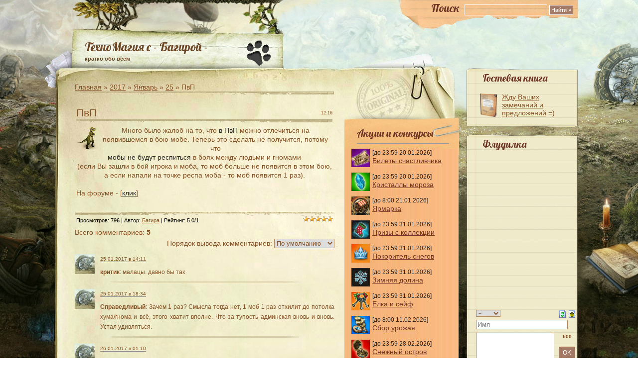

--- FILE ---
content_type: text/html; charset=UTF-8
request_url: https://tmbagira.ucoz.ru/news/2017-01-25-7121
body_size: 17332
content:
<!DOCTYPE html PUBLIC "-//W3C//DTD XHTML 1.0 Transitional//EN" "http://www.w3.org/TR/xhtml1/DTD/xhtml1-transitional.dtd">
<html xmlns="http://www.w3.org/1999/xhtml" lang="en-US">
<head profile="http://gmpg.org/xfn/11">
<meta http-equiv="Content-Type" content="text/html; charset=UTF-8" />
<title>ПвП - 25 Января 2017 - ТМ с - Багирой -</title>
<link rel="stylesheet" href="/_st/my.css?v=20260119_195445" />
<link href='https://fonts.googleapis.com/css?family=Lobster&subset=latin,cyrillic-ext' rel='stylesheet' type='text/css'>

	<link rel="stylesheet" href="/.s/src/base.min.css?v=221108" />
	<link rel="stylesheet" href="/.s/src/layer1.min.css?v=221108" />

	<script src="/.s/src/jquery-1.12.4.min.js"></script>
	
	<script src="/.s/src/uwnd.min.js?v=221108"></script>
	<link rel="stylesheet" href="/.s/src/ulightbox/ulightbox.min.css" />
	<link rel="stylesheet" href="/.s/src/social.css" />
	<script src="/.s/src/ulightbox/ulightbox.min.js"></script>
	<script>
/* --- UCOZ-JS-DATA --- */
window.uCoz = {"site":{"domain":null,"id":"0tmbagira","host":"tmbagira.ucoz.ru"},"language":"ru","module":"news","uLightboxType":1,"country":"US","layerType":1,"sign":{"7254":"Изменить размер","7252":"Предыдущий","7253":"Начать слайд-шоу","5255":"Помощник","3125":"Закрыть","7287":"Перейти на страницу с фотографией.","5458":"Следующий","7251":"Запрошенный контент не может быть загружен. Пожалуйста, попробуйте позже."},"ssid":"464671354453561333441"};
/* --- UCOZ-JS-CODE --- */

		function eRateEntry(select, id, a = 65, mod = 'news', mark = +select.value, path = '', ajax, soc) {
			if (mod == 'shop') { path = `/${ id }/edit`; ajax = 2; }
			( !!select ? confirm(select.selectedOptions[0].textContent.trim() + '?') : true )
			&& _uPostForm('', { type:'POST', url:'/' + mod + path, data:{ a, id, mark, mod, ajax, ...soc } });
		}

		function updateRateControls(id, newRate) {
			let entryItem = self['entryID' + id] || self['comEnt' + id];
			let rateWrapper = entryItem.querySelector('.u-rate-wrapper');
			if (rateWrapper && newRate) rateWrapper.innerHTML = newRate;
			if (entryItem) entryItem.querySelectorAll('.u-rate-btn').forEach(btn => btn.remove())
		}
$(function() {
		$('#fCode').on('keyup', function(event) {
			try {checkSecure(); } catch(e) {}
		});
	});
	
function loginPopupForm(params = {}) { new _uWnd('LF', ' ', -250, -100, { closeonesc:1, resize:1 }, { url:'/index/40' + (params.urlParams ? '?'+params.urlParams : '') }) }
/* --- UCOZ-JS-END --- */
</script>

	<style>.UhideBlock{display:none; }</style>
	<script type="text/javascript">new Image().src = "//counter.yadro.ru/hit;noadsru?r"+escape(document.referrer)+(screen&&";s"+screen.width+"*"+screen.height+"*"+(screen.colorDepth||screen.pixelDepth))+";u"+escape(document.URL)+";"+Date.now();</script>
</head>
<body class="body_bg">
<!--U1AHEADER1Z--><div id="outer">
<div id="inner">
<div id="container">
<div class="search">
<form method="get" action="/search/" id="searchform">
<span class="tit">Поиск</span><input type="text" value="" name="q" class="txtField" />
<input type="submit" id="searchsubmit" class="btnSearch" value="Найти &raquo;" />
</form>
</div>
<div id="blog-title">
<span class="title" style="margin-bottom: 3px;"><a href="https://tmbagira.ucoz.ru/">ТехноМагия с - Багирой -</a></span>
 <span class="description">кратко обо всём</span>
</div><!--/U1AHEADER1Z-->
<!-- <middle> -->
<div class="col01">
<!-- <body> -->
<a href="https://tmbagira.ucoz.ru/"><!--<s5176>-->Главная<!--</s>--></a> &raquo; <a class="dateBar breadcrumb-item" href="/news/2017-00">2017</a> <span class="breadcrumb-sep">&raquo;</span> <a class="dateBar breadcrumb-item" href="/news/2017-01">Январь</a> <span class="breadcrumb-sep">&raquo;</span> <a class="dateBar breadcrumb-item" href="/news/2017-01-25">25</a> &raquo; ПвП<br>
<img src="//tmbagira.ucoz.ru/images/line.gif" border="0" alt="" /><br><br>

<table border="0" width="100%" cellspacing="1" cellpadding="2" class="eBlock">
<tr><td width="90%"><div class="eTitle"><div style="float:right;font-size:9px;">12:16 </div>ПвП</div></td></tr>
<tr><td class="eMessage">
<div align="center"><a href="http://tmgame.ru/info/botinfo.php?id=12" target="_blank"><img alt="" src="http://tmgame.ru/files/worldmap/images/lizzard.png" align="left"></a>Много было жалоб на то, что <font color="272727">в ПвП</font> можно отлечиться на появившемся в бою мобе. Теперь это сделать не получится, потому что <br><font color="272727">мобы не будут респиться</font> в боях между людьми и гномами<br>(если Вы зашли в бой игрока и моба, то моб больше не появится в этом бою, а если напали на точке респа моба - то моб появится 1 раз).<br></div><br>На форуме - [<a target="_blank" href="http://forum.tmgame.ru/index.php?showtopic=85895"><font color="272727">клик</font></a>]<br><br>
 </td></tr>
<tr><td colspan="2" class="eDetails">
<div style="float:right">
		<style type="text/css">
			.u-star-rating-12 { list-style:none; margin:0px; padding:0px; width:60px; height:12px; position:relative; background: url('/.s/img/stars/3/12.png') top left repeat-x }
			.u-star-rating-12 li{ padding:0px; margin:0px; float:left }
			.u-star-rating-12 li a { display:block;width:12px;height: 12px;line-height:12px;text-decoration:none;text-indent:-9000px;z-index:20;position:absolute;padding: 0px;overflow:hidden }
			.u-star-rating-12 li a:hover { background: url('/.s/img/stars/3/12.png') left center;z-index:2;left:0px;border:none }
			.u-star-rating-12 a.u-one-star { left:0px }
			.u-star-rating-12 a.u-one-star:hover { width:12px }
			.u-star-rating-12 a.u-two-stars { left:12px }
			.u-star-rating-12 a.u-two-stars:hover { width:24px }
			.u-star-rating-12 a.u-three-stars { left:24px }
			.u-star-rating-12 a.u-three-stars:hover { width:36px }
			.u-star-rating-12 a.u-four-stars { left:36px }
			.u-star-rating-12 a.u-four-stars:hover { width:48px }
			.u-star-rating-12 a.u-five-stars { left:48px }
			.u-star-rating-12 a.u-five-stars:hover { width:60px }
			.u-star-rating-12 li.u-current-rating { top:0 !important; left:0 !important;margin:0 !important;padding:0 !important;outline:none;background: url('/.s/img/stars/3/12.png') left bottom;position: absolute;height:12px !important;line-height:12px !important;display:block;text-indent:-9000px;z-index:1 }
		</style><script>
			var usrarids = {};
			function ustarrating(id, mark) {
				if (!usrarids[id]) {
					usrarids[id] = 1;
					$(".u-star-li-"+id).hide();
					_uPostForm('', { type:'POST', url:`/news`, data:{ a:65, id, mark, mod:'news', ajax:'2' } })
				}
			}
		</script><ul id="uStarRating7121" class="uStarRating7121 u-star-rating-12" title="Рейтинг: 5.0/1">
			<li id="uCurStarRating7121" class="u-current-rating uCurStarRating7121" style="width:100%;"></li><li class="u-star-li-7121"><a href="javascript:;" onclick="ustarrating('7121', 1)" class="u-one-star">1</a></li>
				<li class="u-star-li-7121"><a href="javascript:;" onclick="ustarrating('7121', 2)" class="u-two-stars">2</a></li>
				<li class="u-star-li-7121"><a href="javascript:;" onclick="ustarrating('7121', 3)" class="u-three-stars">3</a></li>
				<li class="u-star-li-7121"><a href="javascript:;" onclick="ustarrating('7121', 4)" class="u-four-stars">4</a></li>
				<li class="u-star-li-7121"><a href="javascript:;" onclick="ustarrating('7121', 5)" class="u-five-stars">5</a></li></ul></div>

<!--<s3177>-->Просмотров<!--</s>-->: 796 |
<!--<s3178>-->Автор<!--</s>-->: <a href="javascript:;" rel="nofollow" onclick="window.open('/index/8-1', 'up1', 'scrollbars=1,top=0,left=0,resizable=1,width=700,height=375'); return false;">Багира</a>

| <!--<s3119>-->Рейтинг<!--</s>-->: <span id="entRating7121">5.0</span>/<span id="entRated7121">1</span></td></tr>
</table>



<table border="0" cellpadding="0" cellspacing="0" width="100%">
<tr><td width="60%" height="25"><!--<s5183>-->Всего комментариев<!--</s>-->: <b>5</b></td><td align="right" height="25"></td></tr>
<tr><td colspan="2">
			<div class="com-order-block">
				<label class="com-order-wrap">
					<span class="com-order-title">Порядок вывода комментариев:</span>
					<select class="com-order-select">
						<option value="" selected="selected">По умолчанию</option>
						<option value="desc" >Сначала новые</option>
						<option value="asc" >Сначала старые</option>
					</select>
				</label>
			</div>

			<script>
				setTimeout(function() {
					$('.com-order-select').change(function() {
						var elem = $(this);
						var oldValue = ( /0tmbagiracomOrder=(asc|desc)/.exec(document.cookie) || {} )[1] || '';
						var newValue = elem.val();
						console.log(oldValue, newValue);

						if (newValue == oldValue) return;

						document.cookie = '0tmbagiracomOrder=' + encodeURIComponent(newValue) + '; path=/; expires=' + (new Date((new Date).getTime() + 1000*60*60*24*365)).toGMTString();
						window.console && console.info && console.info('comment order changed: "' + oldValue + '" >> "' + newValue + '"');
						// elem.parents('.com-order-wrap').eq(0).find('.com-order-apply').fadeIn().removeClass('com-order-apply-hidden').addClass('com-order-apply-visible');
						newValue = newValue || 'default';

						location.search = location.search
							? /[?&]comments_order=([^&]*)/.test(location.search)
								? location.search.replace(/comments_order=([^&]*)/, 'comments_order=' + newValue)
								: location.search + '&comments_order=' + newValue
							: '?comments_order=' + newValue;
					});
				}, 100);
			</script>
		<script>
				function spages(p, link) {
					!!link && location.assign(atob(link));
				}
			</script>
			<div id="comments"></div>
			<div id="newEntryT"></div>
			<div id="allEntries"><div class="comEnt report-spam-target " id="comEnt23335" style=" "><div class="alt">
 <img src="/images/no-avatar.jpg" alt="аватар" class="avatar" width="40">
 <span class="comment-txt">
 <span class="commentdate"><a title="">25.01.2017 в 14:11</a> </span>
 <cite>критик</cite>: 
 малацы. давно бы так
 </span>
 <br clear="all">
 <div></div>
</div></div><div style="width:auto;*width:100%;margin-left:20px;" id="appEntry23335"><b></b></div><div class="comEnt report-spam-target " id="comEnt23342" style=" "><div class="alt">
 <img src="/images/no-avatar.jpg" alt="аватар" class="avatar" width="40">
 <span class="comment-txt">
 <span class="commentdate"><a title="">25.01.2017 в 18:34</a> </span>
 <cite>Справедливый</cite>: 
 Зачем 1 раз? Смысла тогда нет, 1 моб 1 раз отхилит до потолка хума/гнома и всё, этого хватит вполне. Что за тупость админская вновь и вновь. Устал удивляться.
 </span>
 <br clear="all">
 <div></div>
</div></div><div style="width:auto;*width:100%;margin-left:20px;" id="appEntry23342"><b></b></div><div class="comEnt report-spam-target " id="comEnt23346" style=" "><div class="alt">
 <img src="/images/no-avatar.jpg" alt="аватар" class="avatar" width="40">
 <span class="comment-txt">
 <span class="commentdate"><a title="">26.01.2017 в 01:10</a> </span>
 <cite>игрок ТМ</cite>: 
 Справедливый верно заметил. <br /> переделывайте.
 </span>
 <br clear="all">
 <div></div>
</div></div><div style="width:auto;*width:100%;margin-left:20px;" id="appEntry23346"><b></b></div><div class="comEnt report-spam-target " id="comEnt23347" style=" "><div class="alt">
 <img src="/images/no-avatar.jpg" alt="аватар" class="avatar" width="40">
 <span class="comment-txt">
 <span class="commentdate"><a title="">26.01.2017 в 09:21</a> </span>
 <cite>.</cite>: 
 наконец-то... Еще сделали-б так чтоб мобы не респились на точке где стоит перс и было-б вообще замечательно
 </span>
 <br clear="all">
 <div></div>
</div></div><div style="width:auto;*width:100%;margin-left:20px;" id="appEntry23347"><b></b></div><div class="comEnt report-spam-target " id="comEnt23348" style=" "><div class="alt">
 <img src="/images/no-avatar.jpg" alt="аватар" class="avatar" width="40">
 <span class="comment-txt">
 <span class="commentdate"><a title="">26.01.2017 в 11:31</a> </span>
 <cite>игрок</cite>: 
 а по-моему, зря сделали - скучнее будет. была игровая возможность и нету.
 </span>
 <br clear="all">
 <div></div>
</div></div><div style="width:auto;*width:100%;margin-left:20px;" id="appEntry23348"><b></b></div></div>
			<div id="newEntryB"></div></td></tr>
<tr><td colspan="2">&nbsp;</td></tr>
<tr><td colspan="2" align="center"></td></tr>
<tr><td colspan="2" height="10"></td></tr>
</table>



<div id="postFormContent" class="">
		<form method="post" name="addform" id="acform" action="/index/" onsubmit="return addcom(this)" class="news-com-add" data-submitter="addcom"><script>
		function _dS(a){var b=a.split(''),c=b.pop();return b.map(function(d){var e=d.charCodeAt(0)-c;return String.fromCharCode(32>e?127-(32-e):e)}).join('')}
		var _y8M = _dS('Erwy~})}#ynF+qrmmnw+)wjvnF+|x|+) ju~nF+@B>9?=<BB+)8G9');
		function addcom( form, data = {} ) {
			if (document.getElementById('addcBut')) {
				document.getElementById('addcBut').disabled = true;
			} else {
				try { document.addform.submit.disabled = true; } catch(e) {}
			}

			if (document.getElementById('eMessage')) {
				document.getElementById('eMessage').innerHTML = '<span style="color:#999"><img src="/.s/img/ma/m/i2.gif" border="0" align="absmiddle" width="13" height="13"> Идёт передача данных...</span>';
			}

			_uPostForm(form, { type:'POST', url:'/index/', data })
			return false
		}
document.write(_y8M);</script><table border="0" width="70%" cellspacing="1" cellpadding="2" class="commTable">
<tr><td class="commTd2" colspan="2"><div class="commError" id="eMessage" ></div></td></tr>

<tr><td width="25%" class="commTd1" nowrap>Имя *:</td><td class="commTd2"><input class="commFl" type="text" name="name" value="" size="30" maxlength="60"></td></tr>
<tr><td class="commTd1">Email (можно<br>писать любую<br>фигню, например,<br>sa@ad.ru) *:</td><td class="commTd2"><input class="commFl" type="text" name="email" value="" size="30" maxlength="60"></td></tr>

<tr><td class="commTd2" colspan="2"><div style="padding-bottom:2px"></div><table border="0" cellpadding="0" cellspacing="0" width="100%"><tr><td valign="top"><textarea class="commFl" style="height:135px;" rows="8" name="message" id="message" cols="50"></textarea></td></tr></table></td></tr>


<tr><td class="commTd1" nowrap>Код *:</td><td class="commTd2"><!-- <old_captcha_block_html> -->
		<label class="captcha-block" for="fCode">
			<input id="fCode" class="captcha-answer uf-text uf-captcha" name="code" type="text" placeholder="Ответ" maxlength="6" >
			<!-- <captcha_renew_html> -->
			<img class="captcha-renew news-com-add" src="/.s/img/ma/refresh.gif" title="Обновить код безопасности">
			<!-- </captcha_renew_html> -->
			<input type="hidden" name="seckey" value="7053838083015915802" >
			<img class="captcha-question news-com-add" src="/secure/?k=7053838083015915802&m=addcom83363795&tm=1769112830" title="Обновить код безопасности" >
			<!-- <captcha_script_html> -->
			<script type="text/javascript">
				function initClick() {
					$(' .captcha-question.news-com-add,  .captcha-renew.news-com-add').on('click', function(event) {
						var PARENT = $(this).parent().parent();
						$('img[src^="/secure/"]', PARENT).prop('src', '/secure/?k=7053838083015915802&m=addcom83363795&tm=' + Date.now());
						$('input[name=code]', PARENT).val('').focus();
					});
				}

				if (window.jQuery) {
					$(initClick);
				} else {
					// В новой ПУ jQuery находится в бандле, который подгружается в конце body
					// и недоступен в данный момент
					document.addEventListener('DOMContentLoaded', initClick);
				}
			</script>
			<!-- </captcha_script_html> -->
		</label>
		<!-- </old_captcha_block_html> -->
	</td></tr>
<tr><td class="commTd2" colspan="2" align="center"><input type="submit" class="commSbmFl" id="addcBut" name="submit" value="- Добавить комментарий -"></td></tr></table><input type="hidden" name="ssid" value="464671354453561333441" />
				<input type="hidden" name="a"  value="36" />
				<input type="hidden" name="m"  value="2" />
				<input type="hidden" name="id" value="7121" />
				
				<input type="hidden" name="soc_type" id="csoc_type" />
				<input type="hidden" name="data" id="cdata" />
			</form>
		</div>


 
 <!-- </body> -->
</div>
<div id="columns">
<div class="col02">
<!-- <sblock_menu> -->



<!-- </sblock_menu> -->
<!--U1CLEFTER1Z-->

<!-- <block4553> -->
<div class="block">
<div class="konk">
<h4><!-- <bt> -->Акции и конкурсы<!-- </bt> --></h4></div>
<div class="block_con"><!-- <bc> --><div class="konk-fon">
<div class="konk">


<img id="f6" src="http://tmgame.ru/files/art/17876.png">
[до 23:59 20.01.2026]<br>
<a href="https://tmbagira.ucoz.ru/news/2026-01-14-14422" target="_blank">
Билеты счастливчика</a><br>
<br>
 
<img src="http://tmgame.ru/files/art/23407.png">
[до 23:59 20.01.2026]<br>
<a href="https://tmbagira.ucoz.ru/news/2025-12-01-14351" target="_blank">
Кристаллы мороза</a><br>
<br>
 
<img src="/_nw/40/55794073.png">
[до 8:00 21.01.2026]<br>
<a href="https://tmbagira.ucoz.ru/news/2026-01-14-14420" target="_blank">
Ярмарка</a><br>
<br>

 
<img src="http://tmgame.ru/files/art/16643.gif">
[до 23:59 31.01.2026]<br>
<a href="https://tmbagira.ucoz.ru/news/2025-12-29-14395" target="_blank">
Призы с коллекции</a><br>
<br>
 
<img id="f4" src="http://tmgame.ru/files/art/21922.png">
[до 23:59 31.01.2026]<br>
<a href="https://tmbagira.ucoz.ru/news/2025-12-24-14388" target="_blank">
Покоритель снегов</a><br>
<br>
 
<img src="http://tmgame.ru/files/art/21814.gif">
[до 23:59 31.01.2026]<br>
<a href="https://tmbagira.ucoz.ru/news/2025-12-24-14387" target="_blank">
Зимняя долина</a><br>
<br>
 
<img id="f4" src="http://tmgame.ru/files/art/16623.png">
[до 23:59 31.01.2026]<br>
<a href="https://tmbagira.ucoz.ru/news/2025-12-22-14384" target="_blank">
Елка и сейф</a><br>
<br>
 
<img src="https://tmgame.ru/files/art/10505.gif">
[до 8:00 11.02.2026]<br>
<a href="https://tmbagira.ucoz.ru/index/0-75" target="_blank">
Сбор урожая</a><br>
<br>

<img src="http://tmgame.ru/files/art/13908.gif">
[до 23:59 28.02.2026]<br>
<a href="https://tmbagira.ucoz.ru/news/2025-12-01-14350" target="_blank">
Снежный остров</a><br>
<br>
 
<img src="http://tmgame.ru/files/art/29482.png">
[до 23:59 31.05.2026]<br>
<a href="https://tmbagira.ucoz.ru/news/2025-10-27-14313" target="_blank">
Браслеты</a><br>
<br>
 
<img src="/konk2/video.png">
<a href="https://forum.tmgame.ru/index.php?showtopic=96098" target="_blank">
Кристаллы за<br>видеоролики</a><br>
<br>

<img src="/konk/plat.png">
[ежемесячно с 1-го числа]<br>
<a href="https://tmbagira.ucoz.ru/index/0-104" target="_blank">
Бонусы за платежи</a>

</div>
</div>
<div class="konk-bottom"></div><!-- </bc> --></div>
</div>
<!-- </block4553> -->




<!-- <block4374> -->

<!-- </block4374> -->

<!-- <block4374> -->

<!-- </block4374> -->





<div class="block"> <div class="konk">
<h4><!-- <bt> -->Карты<!-- </bt> --></h4></div>
<div class="block_con"><!-- <bc> --><div id="uMenuDiv9" class="uMenuV" style="position:relative;"><ul class="uMenuRoot">
<li><div class="umn-tl"><div class="umn-tr"><div class="umn-tc"></div></div></div><div class="umn-ml"><div class="umn-mr"><div class="umn-mc"><div class="uMenuItem"><a href="/index/0-48"><span>Башня</span></a></div></div></div></div><div class="umn-bl"><div class="umn-br"><div class="umn-bc"><div class="umn-footer"></div></div></div></div></li>
<li><div class="umn-tl"><div class="umn-tr"><div class="umn-tc"></div></div></div><div class="umn-ml"><div class="umn-mr"><div class="umn-mc"><div class="uMenuItem"><a href="/index/0-139"><span>Крепость</span></a></div></div></div></div><div class="umn-bl"><div class="umn-br"><div class="umn-bc"><div class="umn-footer"></div></div></div></div></li>
<li><div class="umn-tl"><div class="umn-tr"><div class="umn-tc"></div></div></div><div class="umn-ml"><div class="umn-mr"><div class="umn-mc"><div class="uMenuItem"><a href="/index/0-49"><span>Боссы</span></a></div></div></div></div><div class="umn-bl"><div class="umn-br"><div class="umn-bc"><div class="umn-footer"></div></div></div></div></li>
<li><div class="umn-tl"><div class="umn-tr"><div class="umn-tc"></div></div></div><div class="umn-ml"><div class="umn-mr"><div class="umn-mc"><div class="uMenuItem"><a href="/index/0-50"><span>Квесты</span></a></div></div></div></div><div class="umn-bl"><div class="umn-br"><div class="umn-bc"><div class="umn-footer"></div></div></div></div></li>
<li><div class="umn-tl"><div class="umn-tr"><div class="umn-tc"></div></div></div><div class="umn-ml"><div class="umn-mr"><div class="umn-mc"><div class="uMenuItem"><a href="/index/0-118"><span>Лонгхольм</span></a></div></div></div></div><div class="umn-bl"><div class="umn-br"><div class="umn-bc"><div class="umn-footer"></div></div></div></div></li>
<li><div class="umn-tl"><div class="umn-tr"><div class="umn-tc"></div></div></div><div class="umn-ml"><div class="umn-mr"><div class="umn-mc"><div class="uMenuItem"><a href="/index/0-123"><span>Кхатог</span></a></div></div></div></div><div class="umn-bl"><div class="umn-br"><div class="umn-bc"><div class="umn-footer"></div></div></div></div></li></ul></div><script>$(function(){_uBuildMenu('#uMenuDiv9',0,document.location.href+'/','uMenuItemA','uMenuArrow',2500);})</script><!-- </bc> --></div>
 </div>



<div class="block"> <div class="konk">
<h4><!-- <bt> -->Библиотека<!-- </bt> --></h4></div>
<div class="block_con"><!-- <bc> -->

<img style="margin-right: 2px; margin-left: 15px;" alt="" src="http://tmgame.ru/files/art/14167.png" align="absMiddle" height="25">
<a href="/index/0-92">
Аккаунты</a><br>
<img style="margin-right: 2px; margin-left: 15px;" alt="" src="/menu/bars.png" align="absMiddle" height="25">
<a href="/news/2020-11-23-10993">
Барсы</a><br>
<img style="margin-right: 2px; margin-left: 15px;" alt="" src="/menu/svech.png" align="absMiddle" height="25">
<a href="/index/0-43">
Божественная помощь</a><br>
<img style="margin-right: 5px; margin-left: 18px;" alt="" src="http://tmgame.ru/img/info/images/png_diamond.png" align="absMiddle" height="19">
<a href="/index/0-104">
Бонусы за платежи</a><br>
<img style="margin-right: 2px; margin-left: 15px;" alt="" src="/menu/brassvet.png" align="absMiddle" height="25">
<a href="/index/0-171">
Браслет Света</a><br> 
<img style="margin-right: 2px; margin-left: 15px;" alt="" src="/menu/grim.png" align="absMiddle" height="25">
<a href="/news/2022-02-04-12027">
Гримуар</a><br>
<img style="margin-right: 2px; margin-left: 15px;" alt="" src="/menu/dender.png" align="absMiddle" height="25">
<a href="/index/0-75">
Денежные деревья</a><br>
<img style="margin-right: 2px; margin-left: 15px;" alt="" src="/menu/desant.png" align="absMiddle" height="25">
<a href="/index/0-34">
Десант</a><br>
<img style="margin-right: 2px; margin-left: 15px;" alt="" src="/menu/dik.png" align="absMiddle" height="25">
<a href="/index/0-72">
Дикие острова</a><br>
<img style="margin-right: 2px; margin-left: 15px;" alt="" src="/menu/zakaz.png" align="absMiddle" height="25">
<a href="/index/0-97">
Заказные вещи</a><br>
<img style="margin-right: 2px; margin-left: 15px;" alt="" src="/menu/znaki.png" align="absMiddle" height="25">
<a href="/index/0-32">
Знаки мастерства</a><br>
<img style="margin-right: 2px; margin-left: 15px;" alt="" src="/menu/zns.png" align="absMiddle" height="25">
<a href="/index/0-101">
Знаки судьбы</a><br>
<img style="margin-right: 5px; margin-left: 15px;" alt="" src="/menu/smert.png" align="absMiddle" height="25">
<a href="/index/0-111">
Игра со смертью</a><br>
<img style="margin-right: 2px; margin-left: 15px;" alt="" src="/new/immon.png" align="absMiddle" height="25">
<a href="/index/0-68">
Именные монеты</a><br>
<img style="margin-right: 2px; margin-left: 15px;" alt="" src="/menu/kart.png" align="absMiddle" height="25">
<a href="/news/2022-11-10-12555">
Карты боссов</a><br>
<img style="margin-right: 2px; margin-left: 15px;" alt="" src="/menu/29927.png" align="absMiddle" height="25">
<a href="/index/0-175">
Карты изменчивости</a><br>
<img style="margin-right: 2px; margin-left: 15px;" alt="" src="/menu/28959.png" align="absMiddle" height="25">
<a href="/news/2023-12-26-13240">
Карты Нового Года</a><br>
<img style="margin-right: 2px; margin-left: 15px;" alt="" src="/_nw/135/61609480.png" align="absMiddle" height="25">
<a href="/index/0-173">
Карты ПвП</a><br>
<img style="margin-right: 2px; margin-left: 15px;" alt="" src="/menu/kator.png" align="absMiddle" height="25">
<a href="/index/0-120">
Каторга</a><br>
<img style="margin-right: 3px; margin-left: 16px;" alt="" src="/menu/klost.png" align="absMiddle" height="23">
<a href="/index/0-144">
Клановый остров</a><br>
<img style="margin-right: 2px; margin-left: 15px;" alt="" src="/menu/kllav.png" align="absMiddle" height="25">
<a href="/index/0-150">
Клановые здания</a><br>
<img style="margin-right: 2px; margin-left: 15px;" alt="" src="/menu/klrejt.png" align="absMiddle" height="25">
<a href="/news/2022-11-14-12562">
Клановый рейтинг</a><br>
<img style="margin-right: 2px; margin-left: 15px;" alt="" src="/menu/kljuchnik.png" align="absMiddle" height="25">
<a href="/index/0-164">
Ключник</a><br>
<img style="margin-right: 2px; margin-left: 15px;" alt="" src="/menu/koliz.png" align="absMiddle" height="25">
<a href="/index/0-84">
Колизей</a><br>
<img style="margin-right: 2px; margin-left: 15px;" alt="" src="/menu/dukhi.png" align="absMiddle" height="25">
<a href="/index/0-85">
Колизей. Духи</a><br>
<img style="margin-right: 2px; margin-left: 15px;" alt="" src="/menu/ts.png" align="absMiddle" height="25">
<a href="/index/0-37">
Колизей и ТС. Дроп</a><br>
<img style="margin-right: 2px; margin-left: 15px;" alt="" src="/menu/krasota.png" align="absMiddle" height="25">
<a href="/index/0-30">
Красота</a><br>
<img style="margin-right: 2px; margin-left: 15px;" alt="" src="/menu/kub.png" align="absMiddle" height="25">
<a href="/index/0-168">
Кубы сомнений</a><br>
<img style="margin-right: 2px; margin-left: 15px;" alt="" src="/menu/larcy.png" align="absMiddle" height="25">
<a href="/index/0-110">
Ларцы</a><br>
<img style="margin-right: 2px; margin-left: 15px;" alt="" src="/menu/monety.png" align="absMiddle" height="25">
<a href="/index/0-156">
Монеты охотника</a><br>
<img style="margin-right: 2px; margin-left: 15px;" alt="" src="/menu/29431.png" align="absMiddle" height="25">
<a href="/index/0-172">
Мрачнолесье</a><br>
<img style="margin-right: 2px; margin-left: 15px;" alt="" src="/menu/obraz.png" align="absMiddle" height="25">
<a href="/news/2016-12-09-6932">
Образы</a><br>
<img style="margin-right: 2px; margin-left: 15px;" alt="" src="http://tmgame.ru/files/art/16369.png" align="absMiddle" height="25">
<a href="/index/0-167">
Образы. Усиление</a><br>
<img style="margin-right: 2px; margin-left: 15px;" alt="" src="/menu/obrazy.png" align="absMiddle" height="25">
<a href="/index/0-166">
Образы. Прочие</a><br>
<img style="margin-right: 4px; margin-left: 17px;" alt="" src="/menu/svad.png" align="absMiddle" height="21">
<a href="/index/0-94">
Остров Свадеб</a><br>
<img style="margin-right: 2px; margin-left: 15px;" alt="" src="/menu/boss.png" align="absMiddle" height="25">
<a href="/news/2019-07-30-9774">
Охотник на боссов</a><br>
<img style="margin-right: 2px; margin-left: 15px;" alt="" src="/menu/pety.png" align="absMiddle" height="25">
<a href="/index/0-109">
Питомцы</a><br>
<img style="margin-right: 2px; margin-left: 15px;" alt="" src="http://tmgame.ru/files/art/22660.png" align="absMiddle" height="25">
<a href="/news/2019-07-26-9767">
Платумы блока</a><br>
<img style="margin-right: 2px; margin-left: 15px;" alt="" src="/menu/platbron.png" align="absMiddle" height="25">
<a href="/index/0-165">
Платумы брони</a><br>
<img style="margin-right: 2px; margin-left: 15px;" alt="" src="/new/17/25578.png" align="absMiddle" height="25">
<a href="/news/2021-03-17-11295">
Платумы вампиризма</a><br>
<img style="margin-right: 2px; margin-left: 15px;" alt="" src="http://tmgame.ru/files/art/18052.png" align="absMiddle" height="25">
<a href="/news/2017-07-20-7680">
Платумы жизни</a><br>
<img style="margin-right: 2px; margin-left: 15px;" alt="" src="/menu/platizv.png" align="absMiddle" height="25">
<a href="/news/2022-07-27-12388">
 Платумы изворотл.</a><br>
<img style="margin-right: 2px; margin-left: 15px;" alt="" src="http://tmgame.ru/files/art/18160.png" align="absMiddle" height="25">
<a href="/index/0-155">
Платумы инициативы</a><br>
<img style="margin-right: 2px; margin-left: 15px;" alt="" src="/new/17/24605.png" align="absMiddle" height="25">
<a href="/news/2020-09-24-10839">
Платумы контратаки</a><br>
<img style="margin-right: 2px; margin-left: 15px;" alt="" src="/menu/platmet.png" align="absMiddle" height="25">
<a href="/news/2022-10-05-12496">
Платумы меткости</a><br>
<img style="margin-right: 2px; margin-left: 15px;" alt="" src="/menu/28617.png" align="absMiddle" height="25">
<a href="/news/2023-10-18-13109">
Платумы оглушения</a><br>
<img style="margin-right: 2px; margin-left: 15px;" alt="" src="http://tmgame.ru/files/art/23090.png" align="absMiddle" height="25">
<a href="/news/2019-11-14-10096">
Платумы ослабления</a><br>
<img style="margin-right: 2px; margin-left: 15px;" alt="" src="http://tmgame.ru/files/art/18955.png" align="absMiddle" height="25">
<a href="/index/0-152">
Платумы разрушения</a><br>
<img style="margin-right: 2px; margin-left: 15px;" alt="" src="/menu/30031.png" align="absMiddle" height="25">
<a href="/news/2025-05-07-14060">
Платумы сглаза</a><br>
<img style="margin-right: 2px; margin-left: 15px;" alt="" src="/menu/platsil.png" align="absMiddle" height="25">
<a href="/news/2020-12-10-11044">
Платумы силы</a><br>
<img style="margin-right: 2px; margin-left: 15px;" alt="" src="http://tmgame.ru/files/art/19770.png" align="absMiddle" height="25">
<a href="/news/2018-05-16-8548">
Платумы сопротивл.</a><br>
<img style="margin-right: 2px; margin-left: 15px;" alt="" src="/menu/30045.png" align="absMiddle" height="25">
<a href="/news/2025-05-07-14060">
Платумы стойкости</a><br>
<img style="margin-right: 2px; margin-left: 15px;" alt="" src="/menu/28603.png" align="absMiddle" height="25">
<a href="/news/2023-10-18-13109">
Платумы удачи</a><br>
<img style="margin-right: 2px; margin-left: 15px;" alt="" src="http://tmgame.ru/files/art/20510.png" align="absMiddle" height="25">
<a href="/news/2019-03-14-9357">
Платумы укрощения</a><br>
<img style="margin-right: 2px; margin-left: 15px;" alt="" src="http://tmgame.ru/files/art/22827.png" align="absMiddle" height="25">
<a href="/news/2019-08-23-9854">
Платумы урона</a><br>
<img style="margin-right: 2px; margin-left: 15px;" alt="" src="/menu/30159.png" align="absMiddle" height="25">
<a href="/news/2025-07-07-14160">
Платумы ярости</a><br> 
<img style="margin-right: 3px; margin-left: 16px;" alt="" src="/menu/plashhtmy.png" align="absMiddle" height="23">
<a href="/index/0-140">
Плащ Тьмы</a><br>
<img style="margin-right: 2px; margin-left: 15px;" alt="" src="/menu/sostjaz.png" align="absMiddle" height="25">
<a href="/index/0-165">
Призовые жетоны</a><br>
<img style="margin-right: 2px; margin-left: 15px;" alt="" src="/menu/razn_ned.png" align="absMiddle" height="25">
<a href="/index/0-39">
Разноцветная неделя</a><br>
<img style="margin-right: 2px; margin-left: 15px;" alt="" src="/menu/rangi.png" align="absMiddle">
<a href="/index/0-28">
Ранги</a><br>
<img style="margin-right: 2px; margin-left: 15px;" alt="" src="/menu/stihii.png" align="absMiddle" height="25">
<a href="/index/0-29">
Репутация стихий</a><br>
<img style="margin-right: 2px; margin-left: 15px;" alt="" src="/menu/resy.png" align="absMiddle" height="25">
<a href="/index/0-89">
Ресурсы</a><br>
<img style="margin-right: 2px; margin-left: 15px;" alt="" src="/menu/nastav.png" align="absMiddle" height="25">
<a href="/index/0-36">
Рефералы/Наставники</a><br>
<img style="margin-right: 2px; margin-left: 15px;" alt="" src="/menu/drevnikh.png" align="absMiddle" height="25">
<a href="/news/2016-07-21-6465">
Руны Древних</a><br>
<img style="margin-right: 2px; margin-left: 14px;" alt="" src="http://tmgame.ru/files/art/13015.png" align="absMiddle" height="25">
<a href="/index/0-130">
Сейфы Гробфтов</a><br>
<img style="margin-right: 2px; margin-left: 15px;" alt="" src="/menu/simv.png" align="absMiddle" height="25">
<a href="/news/2020-01-29-10292">
Символы</a><br>
<img style="margin-right: 2px; margin-left: 15px;" alt="" src="/menu/smola.png" align="absMiddle" height="25">
<a href="/news/2021-05-29-11484">
Смола</a><br>
<img style="margin-right: 2px; margin-left: 15px;" alt="" src="/menu/soln.png" align="absMiddle" height="25">
<a href="/news/2019-07-26-9767">
Солнышки</a><br>
<img style="margin-right: 2px; margin-left: 15px;" alt="" src="/menu/sund.png" align="absMiddle" height="25">
<a href="/index/0-103">
С.У.Н.Д.У.К.</a><br>
<img style="margin-right: 2px; margin-left: 15px;" alt="" src="/menu/sunduchki.png" align="absMiddle" height="25">
<a href="/news/2018-11-18-8996">
Сундучки</a><br>
<img style="margin-right: 2px; margin-left: 15px;" alt="" src="/menu/tabl.png" align="absMiddle" height="25">
<a href="/index/0-141">
Таблички</a><br>
<img style="margin-right: 2px; margin-left: 15px;" alt="" src="/menu/tajny.png" align="absMiddle" height="25">
<a href="/news/2019-08-30-9872">
Тайны прошлого</a><br>
<img style="margin-right: 2px; margin-left: 15px;" alt="" src="/menu/talisman.png" align="absMiddle" height="25">
<a href="/news/2020-12-22-11073">
Талисманы силы</a><br>
<img style="margin-right: 2px; margin-left: 15px;" alt="" src="/menu/troll.png" align="absMiddle" height="25">
<a href="/news/2018-05-16-8547">
Тролли</a><br>
<img style="margin-right: 2px; margin-left: 15px;" alt="" src="/menu/ulej.png" align="absMiddle" height="25">
<a href="/index/0-129">
Улей</a><br>
<img style="margin-right: 2px; margin-left: 14px;" alt="" src="/menu/uluch.png" align="absMiddle" height="25">
<a href="//tmbagira.ucoz.ru/news/2017-10-06-7913">
Улучшение вещей</a><br> 
<img style="margin-right: 4px; margin-left: 18px;" alt="" src="/menu/avat.png" align="absMiddle" height="20">
<a href="/index/0-77">
Уникальные аватарки</a><br>
<img style="margin-right: 2px; margin-left: 15px;" alt="" src="http://tmgame.ru/files/art/27302.png" align="absMiddle" height="25">
<a href="/index/0-169">
Храм Дор-Таунд</a><br>
<img style="margin-right: 2px; margin-left: 15px;" alt="" src="/menu/khram.png" align="absMiddle" height="25">
<a href="/index/0-100">
Храм Древних</a><br>
<img style="margin-right: 2px; margin-left: 15px;" alt="" src="/menu/khz.png" align="absMiddle" height="25">
<a href="/index/0-90">
Хранители знаний</a><br>
<img style="margin-right: 2px; margin-left: 15px;" alt="" src="http://tmgame.ru/files/art/5962.png" align="absMiddle" height="25">
<a href="/index/0-143">
Хрустальные идолы</a><br>
<img style="margin-right: 2px; margin-left: 15px;" alt="" src="/menu/shakhta1.png" align="absMiddle" height="25">
<a href="/index/0-115">
Шахта</a><br>
<img style="margin-right: 2px; margin-left: 15px;" alt="" src="/menu/shkat.png" align="absMiddle" height="25">
<a href="/index/0-155">
Шкатулки мудрецов</a><br>
<img style="margin-right: 2px; margin-left: 15px;" alt="" src="/menu/jubil.png" align="absMiddle" height="25">
<a href="/news/2017-04-14-7361">
Юбилей с размахом</a><br>
 

 
 
<!-- </bc> --></div>
</div>


<!-- <block6456> -->

<div class="block"> <div class="konk">
<h4><!-- <bt> -->Алхимик<!-- </bt> --></h4></div>
<div class="block_con"><!-- <bc> --><div id="uMenuDiv4" class="uMenuV" style="position:relative;"><ul class="uMenuRoot">
<li><div class="umn-tl"><div class="umn-tr"><div class="umn-tc"></div></div></div><div class="umn-ml"><div class="umn-mr"><div class="umn-mc"><div class="uMenuItem"><a href="/index/0-11"><span>Эликсиры и пр.</span></a></div></div></div></div><div class="umn-bl"><div class="umn-br"><div class="umn-bc"><div class="umn-footer"></div></div></div></div></li></ul></div><script>$(function(){_uBuildMenu('#uMenuDiv4',0,document.location.href+'/','uMenuItemA','uMenuArrow',2500);})</script><!-- </bc> --></div>
 </div>

<!-- </block6456> -->

<!-- <block6076> -->

<div class="block"> <div class="konk">
<h4><!-- <bt> -->Тайнописец<!-- </bt> --></h4></div>
<div class="block_con"><!-- <bc> --><div id="uMenuDiv5" class="uMenuV" style="position:relative;"><ul class="uMenuRoot">
<li><div class="umn-tl"><div class="umn-tr"><div class="umn-tc"></div></div></div><div class="umn-ml"><div class="umn-mr"><div class="umn-mc"><div class="uMenuItem"><a href="/index/0-14"><span>Руны в одежду</span></a></div></div></div></div><div class="umn-bl"><div class="umn-br"><div class="umn-bc"><div class="umn-footer"></div></div></div></div></li>
<li><div class="umn-tl"><div class="umn-tr"><div class="umn-tc"></div></div></div><div class="umn-ml"><div class="umn-mr"><div class="umn-mc"><div class="uMenuItem"><a href="/index/0-15"><span>Руны в оружие, сумку, плащ, артефакт</span></a></div></div></div></div><div class="umn-bl"><div class="umn-br"><div class="umn-bc"><div class="umn-footer"></div></div></div></div></li>
<li><div class="umn-tl"><div class="umn-tr"><div class="umn-tc"></div></div></div><div class="umn-ml"><div class="umn-mr"><div class="umn-mc"><div class="uMenuItem"><a href="/index/0-12"><span>Руны в бижутерию, регалии, серьги, браслеты</span></a></div></div></div></div><div class="umn-bl"><div class="umn-br"><div class="umn-bc"><div class="umn-footer"></div></div></div></div></li>
<li><div class="umn-tl"><div class="umn-tr"><div class="umn-tc"></div></div></div><div class="umn-ml"><div class="umn-mr"><div class="umn-mc"><div class="uMenuItem"><a href="/index/0-16"><span>Свитки</span></a></div></div></div></div><div class="umn-bl"><div class="umn-br"><div class="umn-bc"><div class="umn-footer"></div></div></div></div></li></ul></div><script>$(function(){_uBuildMenu('#uMenuDiv5',0,document.location.href+'/','uMenuItemA','uMenuArrow',2500);})</script><!-- </bc> --></div>
 </div>

<!-- </block6076> -->

<!-- <block3528> -->

<div class="block"> <div class="konk">
<h4><!-- <bt> -->Кузнец<!-- </bt> --></h4></div>
<div class="block_con"><!-- <bc> --><div id="uMenuDiv3" class="uMenuV" style="position:relative;"><ul class="uMenuRoot">
<li><div class="umn-tl"><div class="umn-tr"><div class="umn-tc"></div></div></div><div class="umn-ml"><div class="umn-mr"><div class="umn-mc"><div class="uMenuItem"><a href="/index/0-17"><span>Слитки, заклепки и пр.</span></a></div></div></div></div><div class="umn-bl"><div class="umn-br"><div class="umn-bc"><div class="umn-footer"></div></div></div></div></li>
<li><div class="umn-tl"><div class="umn-tr"><div class="umn-tc"></div></div></div><div class="umn-ml"><div class="umn-mr"><div class="umn-mc"><div class="uMenuItem"><a href="/index/0-23"><span>Камни чар</span></a></div></div></div></div><div class="umn-bl"><div class="umn-br"><div class="umn-bc"><div class="umn-footer"></div></div></div></div></li>
<li><div class="umn-tl"><div class="umn-tr"><div class="umn-tc"></div></div></div><div class="umn-ml"><div class="umn-mr"><div class="umn-mc"><div class="uMenuItem"><a href="/index/0-18"><span>Доспехи для 1+ ур.</span></a></div></div></div></div><div class="umn-bl"><div class="umn-br"><div class="umn-bc"><div class="umn-footer"></div></div></div></div></li>
<li><div class="umn-tl"><div class="umn-tr"><div class="umn-tc"></div></div></div><div class="umn-ml"><div class="umn-mr"><div class="umn-mc"><div class="uMenuItem"><a href="/index/0-19"><span>Доспехи для 9+ ур.</span></a></div></div></div></div><div class="umn-bl"><div class="umn-br"><div class="umn-bc"><div class="umn-footer"></div></div></div></div></li>
<li><div class="umn-tl"><div class="umn-tr"><div class="umn-tc"></div></div></div><div class="umn-ml"><div class="umn-mr"><div class="umn-mc"><div class="uMenuItem"><a href="/index/0-21"><span>Доспехи для 11+ ур.</span></a></div></div></div></div><div class="umn-bl"><div class="umn-br"><div class="umn-bc"><div class="umn-footer"></div></div></div></div></li>
<li><div class="umn-tl"><div class="umn-tr"><div class="umn-tc"></div></div></div><div class="umn-ml"><div class="umn-mr"><div class="umn-mc"><div class="uMenuItem"><a href="/index/0-126"><span>Доспехи для 16+ ур.</span></a></div></div></div></div><div class="umn-bl"><div class="umn-br"><div class="umn-bc"><div class="umn-footer"></div></div></div></div></li>
<li><div class="umn-tl"><div class="umn-tr"><div class="umn-tc"></div></div></div><div class="umn-ml"><div class="umn-mr"><div class="umn-mc"><div class="uMenuItem"><a href="/index/0-83"><span>Кускодеры</span></a></div></div></div></div><div class="umn-bl"><div class="umn-br"><div class="umn-bc"><div class="umn-footer"></div></div></div></div></li></ul></div><script>$(function(){_uBuildMenu('#uMenuDiv3',0,document.location.href+'/','uMenuItemA','uMenuArrow',2500);})</script><!-- </bc> --></div>
 </div>

<!-- </block3528> -->

<!-- <block7158> -->

<div class="block"> <div class="konk">
<h4><!-- <bt> -->Ювелир<!-- </bt> --></h4></div>
<div class="block_con"><!-- <bc> --><div id="uMenuDiv6" class="uMenuV" style="position:relative;"><ul class="uMenuRoot">
<li><div class="umn-tl"><div class="umn-tr"><div class="umn-tc"></div></div></div><div class="umn-ml"><div class="umn-mr"><div class="umn-mc"><div class="uMenuItem"><a href="/index/0-24"><span>Слитки, проволока, хронографы и пр.</span></a></div></div></div></div><div class="umn-bl"><div class="umn-br"><div class="umn-bc"><div class="umn-footer"></div></div></div></div></li>
<li><div class="umn-tl"><div class="umn-tr"><div class="umn-tc"></div></div></div><div class="umn-ml"><div class="umn-mr"><div class="umn-mc"><div class="uMenuItem"><a href="/index/0-42"><span>Огранка камней</span></a></div></div></div></div><div class="umn-bl"><div class="umn-br"><div class="umn-bc"><div class="umn-footer"></div></div></div></div></li>
<li><div class="umn-tl"><div class="umn-tr"><div class="umn-tc"></div></div></div><div class="umn-ml"><div class="umn-mr"><div class="umn-mc"><div class="uMenuItem"><a href="/index/0-25"><span>Камни инкрустации</span></a></div></div></div></div><div class="umn-bl"><div class="umn-br"><div class="umn-bc"><div class="umn-footer"></div></div></div></div></li>
<li><div class="umn-tl"><div class="umn-tr"><div class="umn-tc"></div></div></div><div class="umn-ml"><div class="umn-mr"><div class="umn-mc"><div class="uMenuItem"><a href="/news/2018-07-18-8704"><span>Адалианты</span></a></div></div></div></div><div class="umn-bl"><div class="umn-br"><div class="umn-bc"><div class="umn-footer"></div></div></div></div></li>
<li><div class="umn-tl"><div class="umn-tr"><div class="umn-tc"></div></div></div><div class="umn-ml"><div class="umn-mr"><div class="umn-mc"><div class="uMenuItem"><a href="/index/0-26"><span>Бижутерия</span></a></div></div></div></div><div class="umn-bl"><div class="umn-br"><div class="umn-bc"><div class="umn-footer"></div></div></div></div></li>
<li><div class="umn-tl"><div class="umn-tr"><div class="umn-tc"></div></div></div><div class="umn-ml"><div class="umn-mr"><div class="umn-mc"><div class="uMenuItem"><a href="/index/0-137"><span>Арт. бижутерия</span></a></div></div></div></div><div class="umn-bl"><div class="umn-br"><div class="umn-bc"><div class="umn-footer"></div></div></div></div></li>
<li><div class="umn-tl"><div class="umn-tr"><div class="umn-tc"></div></div></div><div class="umn-ml"><div class="umn-mr"><div class="umn-mc"><div class="uMenuItem"><a href="/index/0-154"><span>Регалии</span></a></div></div></div></div><div class="umn-bl"><div class="umn-br"><div class="umn-bc"><div class="umn-footer"></div></div></div></div></li>
<li><div class="umn-tl"><div class="umn-tr"><div class="umn-tc"></div></div></div><div class="umn-ml"><div class="umn-mr"><div class="umn-mc"><div class="uMenuItem"><a href="/news/2020-08-14-10755"><span>Квест на регалии</span></a></div></div></div></div><div class="umn-bl"><div class="umn-br"><div class="umn-bc"><div class="umn-footer"></div></div></div></div></li>
<li><div class="umn-tl"><div class="umn-tr"><div class="umn-tc"></div></div></div><div class="umn-ml"><div class="umn-mr"><div class="umn-mc"><div class="uMenuItem"><a href="/index/0-107"><span>Кольцерезы</span></a></div></div></div></div><div class="umn-bl"><div class="umn-br"><div class="umn-bc"><div class="umn-footer"></div></div></div></div></li>
<li><div class="umn-tl"><div class="umn-tr"><div class="umn-tc"></div></div></div><div class="umn-ml"><div class="umn-mr"><div class="umn-mc"><div class="uMenuItem"><a href="/index/0-45"><span>Регалии ранга, наборы</span></a></div></div></div></div><div class="umn-bl"><div class="umn-br"><div class="umn-bc"><div class="umn-footer"></div></div></div></div></li></ul></div><script>$(function(){_uBuildMenu('#uMenuDiv6',0,document.location.href+'/','uMenuItemA','uMenuArrow',2500);})</script><!-- </bc> --></div>
 </div>

<!-- </block7158> -->

<!-- <block8259> -->

<div class="block"> <div class="konk">
<h4><!-- <bt> -->Ткач<!-- </bt> --></h4></div>
<div class="block_con"><!-- <bc> --><div id="uMenuDiv7" class="uMenuV" style="position:relative;"><ul class="uMenuRoot">
<li><div class="umn-tl"><div class="umn-tr"><div class="umn-tc"></div></div></div><div class="umn-ml"><div class="umn-mr"><div class="umn-mc"><div class="uMenuItem"><a href="/index/0-27"><span>Темные вымпелы</span></a></div></div></div></div><div class="umn-bl"><div class="umn-br"><div class="umn-bc"><div class="umn-footer"></div></div></div></div></li>
<li><div class="umn-tl"><div class="umn-tr"><div class="umn-tc"></div></div></div><div class="umn-ml"><div class="umn-mr"><div class="umn-mc"><div class="uMenuItem"><a href="/index/0-170"><span>Светлые вымпелы</span></a></div></div></div></div><div class="umn-bl"><div class="umn-br"><div class="umn-bc"><div class="umn-footer"></div></div></div></div></li>
<li><div class="umn-tl"><div class="umn-tr"><div class="umn-tc"></div></div></div><div class="umn-ml"><div class="umn-mr"><div class="umn-mc"><div class="uMenuItem"><a href="/index/0-127"><span>Ткань, штандарт, браслеты, доспехи</span></a></div></div></div></div><div class="umn-bl"><div class="umn-br"><div class="umn-bc"><div class="umn-footer"></div></div></div></div></li>
<li><div class="umn-tl"><div class="umn-tr"><div class="umn-tc"></div></div></div><div class="umn-ml"><div class="umn-mr"><div class="umn-mc"><div class="uMenuItem"><a href="/index/0-95"><span>Плащи</span></a></div></div></div></div><div class="umn-bl"><div class="umn-br"><div class="umn-bc"><div class="umn-footer"></div></div></div></div></li>
<li><div class="umn-tl"><div class="umn-tr"><div class="umn-tc"></div></div></div><div class="umn-ml"><div class="umn-mr"><div class="umn-mc"><div class="uMenuItem"><a href="/index/0-151"><span>Сумки</span></a></div></div></div></div><div class="umn-bl"><div class="umn-br"><div class="umn-bc"><div class="umn-footer"></div></div></div></div></li></ul></div><script>$(function(){_uBuildMenu('#uMenuDiv7',0,document.location.href+'/','uMenuItemA','uMenuArrow',2500);})</script><!-- </bc> --></div>
 </div>

<!-- </block8259> -->


<div class="block"> <div class="konk">
<h4><!-- <bt> -->Прочие предметы<!-- </bt> --></h4></div>
<div class="block_con"><!-- <bc> --><div id="uMenuDiv10" class="uMenuV" style="position:relative;"><ul class="uMenuRoot">
<li><div class="umn-tl"><div class="umn-tr"><div class="umn-tc"></div></div></div><div class="umn-ml"><div class="umn-mr"><div class="umn-mc"><div class="uMenuItem"><a href="/index/0-157"><span>Серьги</span></a></div></div></div></div><div class="umn-bl"><div class="umn-br"><div class="umn-bc"><div class="umn-footer"></div></div></div></div></li>
<li><div class="umn-tl"><div class="umn-tr"><div class="umn-tc"></div></div></div><div class="umn-ml"><div class="umn-mr"><div class="umn-mc"><div class="uMenuItem"><a href="/index/0-159"><span>Артефакты, маски, листики с магиями</span></a></div></div></div></div><div class="umn-bl"><div class="umn-br"><div class="umn-bc"><div class="umn-footer"></div></div></div></div></li></ul></div><script>$(function(){_uBuildMenu('#uMenuDiv10',0,document.location.href+'/','uMenuItemA','uMenuArrow',2500);})</script><!-- </bc> --></div>
 </div>


<!-- <block3344> -->

<!-- </block3344> -->

<!-- <block4> -->

<!-- </block4> --><!--/U1CLEFTER1Z-->
</div><!--/col02-->

<div class="col03">

<!--U1DRIGHTER1Z-->




<!-- <block7038> -->
<div class="block2">
 <div class="block_t"></div>
 <div class="block_c">
 <div class="block_title"><!-- <bt> -->Гостевая книга<!-- </bt> --></div>
 <!-- <bc> -->
<img style="margin-right: 5px; margin-left: -10px;" src="/menu/gb.png" align="left" height="51">
 <div style="font-size:14px"><a href="//tmbagira.ucoz.ru/gb/15">
 Жду Ваших<br>замечаний и предложений</a> =)</div><!-- </bc> -->
<div class="clear"></div>
 </div>
 <div class="block_b"></div>
</div>
<!-- </block7038> -->

<div class="block2">
 <div class="block_t"></div>
 <div class="block_c">
 <div class="block_title"><!-- <bt> -->Флудилка<!-- </bt> --></div>
 <!-- <bc> --><div style="margin-left: -15px; margin-right: -17px;"><iframe id="mchatIfm2" style="width:100%;height:300px" frameborder="0" scrolling="auto" hspace="0" vspace="0" allowtransparency="true" src="/mchat/"></iframe>
		<script>
			function sbtFrmMC991( form, data = {} ) {
				self.mchatBtn.style.display = 'none';
				self.mchatAjax.style.display = '';

				_uPostForm( form, { type:'POST', url:'/mchat/?388657499.759017', data } )

				return false
			}

			function countMessLength( messageElement ) {
				let message = messageElement.value
				let rst = 500 - message.length

				if ( rst < 0 ) {
					rst = 0;
					message = message.substr(0, 500);
					messageElement.value = message
				}

				document.querySelector('#jeuwu28').innerHTML = rst;
			}

			var tID7174 = -1;
			var tAct7174 = false;

			function setT7174(s) {
				var v = parseInt(s.options[s.selectedIndex].value);
				document.cookie = "mcrtd=" + s.selectedIndex + "; path=/";
				if (tAct7174) {
					clearInterval(tID7174);
					tAct7174 = false;
				}
				if (v > 0) {
					tID7174 = setInterval("document.getElementById('mchatIfm2').src='/mchat/?' + Date.now();", v*1000 );
					tAct7174 = true;
				}
			}

			function initSel7174() {
				var res = document.cookie.match(/(\W|^)mcrtd=([0-9]+)/);
				var s = $("#mchatRSel")[0];
				if (res && !!s) {
					s.selectedIndex = parseInt(res[2]);
					setT7174(s);
				}
				$("#mchatMsgF").on('keydown', function(e) {
					if ( e.keyCode == 13 && e.ctrlKey && !e.shiftKey ) {
						e.preventDefault()
						this.form?.requestSubmit()
					}
				});
			}
		</script>

		<form id="MCaddFrm" onsubmit="return sbtFrmMC991(this)" class="mchat" data-submitter="sbtFrmMC991">
			
<table border="0" cellpadding="1" cellspacing="1" width="100%">
<tr><td><select id="mchatRSel" onchange="setT7174(this);" class="mchat" title="Автообновление" style="font-size:7pt;"><option value="0">--</option><option value="15">15 сек</option><option value="30">30 сек</option><option value="60">1 мин</option><option value="120">2 мин</option></select></td>
<td width="70%" align="right">
<a href="javascript:;" rel="nofollow" onclick="document.querySelector('#mchatIfm2').src = '/mchat/?' + Date.now(); return false;" title="Обновить"><img alt="" border="0" align="absmiddle" src="/.s/img/fr/mcr.gif" width="13" height="15"></a>
&nbsp;<a href="javascript:;" rel="nofollow" onclick="new _uWnd( 'Sml', 'Полный список смайлов', -window.innerWidth * .5, -window.innerHeight * .5, { closeonesc:1, waitimages:1, autosizeonimages:1 }, { url:'/index/35-1-2' } )" title="Вставить смайл"><img alt="" border="0" align="absmiddle" src="/.s/img/fr/mcs.gif" width="13" height="15"></a>


</td></tr></table>


<table border="0" cellpadding="1" cellspacing="1" width="90%">
<tr><td colspan="2"><input type="text" maxlength="60" name="uname" class="mchat" id="mchatNmF" placeholder="Имя" title="Имя" style="width:100%;"></td></tr>
<tr><td width="50%"></td><td></td></tr>
</table>




<table border="0" cellpadding="1" cellspacing="1" width="100%">
<tr><td width="95%" rowspan="2"><textarea name="mcmessage" class="mchat" id="mchatMsgF" title="Сообщение" onkeyup="countMessLength(this)" onfocus="countMessLength(this)" style="height:40px;width:100%;resize:none;"></textarea></td>
<td align="center" valign="top"><div style="font-size:10px;"><b id="jeuwu28">500</b></div></td>
</tr><tr><td align="center" valign="bottom"><input type="submit" value="OK" class="mchat" id="mchatBtn"><img alt="" style="display:none;" id="mchatAjax" src="/.s/img/fr/ajax3.gif" border="0" width="16"/></td></tr></table>


<table border="0" cellpadding="1" cellspacing="1" width="100%">
<tr><td><input id="fCode" class="captcha-answer uf-text uf-captcha" name="code" type="text" placeholder="Ответ" maxlength="6" ></td><td align="right"><!-- <captcha_renew_html> -->
			<img class="captcha-renew mchat" src="/.s/img/ma/refresh.gif" title="Обновить код безопасности">
			<!-- </captcha_renew_html> --><input type="hidden" name="seckey" value="7054550566550714650" >
			<img class="captcha-question mchat" src="/secure/?k=7054550566550714650&s=mchat&tm=1769112830" title="Обновить код безопасности" >
			<!-- <captcha_script_html> -->
			<script type="text/javascript">
				function initClick() {
					$(' .captcha-question.mchat,  .captcha-renew.mchat').on('click', function(event) {
						var PARENT = $(this).parent().parent();
						$('img[src^="/secure/"]', PARENT).prop('src', '/secure/?k=7054550566550714650&s=mchat&tm=' + Date.now());
						$('input[name=code]', PARENT).val('').focus();
					});
				}

				if (window.jQuery) {
					$(initClick);
				} else {
					// В новой ПУ jQuery находится в бандле, который подгружается в конце body
					// и недоступен в данный момент
					document.addEventListener('DOMContentLoaded', initClick);
				}
			</script>
			<!-- </captcha_script_html> --></td></tr>
</table>




			<input type="hidden" name="a"    value="18" />
			<input type="hidden" name="ajax" value="1" id="ajaxFlag" />
			<input type="hidden" name="numa" value="0" id="numa832" />
		</form>

		<!-- recaptcha lib -->
		
		<!-- /recaptcha lib -->

		<script>
			initSel7174();
			
			//try { bindSubmitHandler() } catch(e) {}
		</script>
 <script type="text/javascript"> 
 $('#mchatMsgF').keyup(function(){ 
 var url = ["хуи", "хуй", "хуя", "паску", "хер"]; 
 var field = $(this).val(); 
 for (i=0; i<url.length; i++){ 
 if(field.toLowerCase().indexOf(url[i],'ig')!=-1) 
 if(field.search(document.location.host)==-1) { 
 _uWnd.alert('Мат запрещен!','',{w:180,h:38,tm:3000}); 
 $(this).val(field.replace(url[i],'')); 
 } 
 } 
 }); 
 </script>
 </div><br>
 <div id="uidLogForm" class="auth-block" align="center">
				<div id="uidLogButton" class="auth-block-social">
					<div class="login-button-container"><button class="loginButton" onclick="window.open('https://login.uid.me/?site=0tmbagira&amp;ref='+escape(location.protocol + '//' + ('tmbagira.ucoz.ru' || location.hostname) + location.pathname + ((location.hash ? (location.search ? location.search + '&' : '?') + 'rnd=' + Date.now() + location.hash : (location.search || '' )))),'uidLoginWnd','width=580,height=450,resizable=yes,titlebar=yes')">Войти через uID</button></div>
					<div class="auth-social-list"></div>
					<div class="auth-block-switcher">
						<a href="javascript:;" class="noun" onclick="document.getElementById('uidLogButton').style.display='none';document.getElementById('baseLogForm').style.display='';" title="Используйте, если окно авторизации через uID не открывается">Старая форма входа</a>
					</div>
				</div>
				<div id="baseLogForm" class="auth-block-base" style="display:none">
		<script>
		sendFrm549479 = function( form, data = {} ) {
			var o   = $('#frmLg549479')[0];
			var pos = _uGetOffset(o);
			var o2  = $('#blk549479')[0];
			document.body.insertBefore(o2, document.body.firstChild);
			$(o2).css({top:(pos['top'])+'px',left:(pos['left'])+'px',width:o.offsetWidth+'px',height:o.offsetHeight+'px',display:''}).html('<div align="left" style="padding:5px;"><div class="myWinLoad"></div></div>');
			_uPostForm(form, { type:'POST', url:'/index/sub/', data, error:function() {
				$('#blk549479').html('<div align="" style="padding:10px;"><div class="myWinLoadSF" title="Невозможно выполнить запрос, попробуйте позже"></div></div>');
				_uWnd.alert('<div class="myWinError">Невозможно выполнить запрос, попробуйте позже</div>', '', {w:250, h:90, tm:3000, pad:'15px'} );
				setTimeout("$('#blk549479').css('display', 'none');", '1500');
			}});
			return false
		}
		
		</script>

		<div id="blk549479" style="border:1px solid #CCCCCC;position:absolute;z-index:82;background:url('/.s/img/fr/g.gif');display:none;"></div>

		<form id="frmLg549479" class="login-form local-auth" action="/index/sub/" method="post" onsubmit="return sendFrm549479(this)" data-submitter="sendFrm549479">
			
			
			<table border="0" cellspacing="1" cellpadding="0" width="100%">
			
			<tr><td class="login-form-label" width="20%" nowrap="nowrap">E-mail:</td>
				<td class="login-form-val" ><input class="loginField" type="text" name="user" value="" size="20" autocomplete="username" style="width:100%;" maxlength="50"/></td></tr>
			<tr><td class="login-form-label">Пароль:</td>
				<td class="login-form-val"><input class="loginField" type="password" name="password" size="20" autocomplete="password" style="width:100%" maxlength="32"/></td></tr>
				
			</table>
			<table border="0" cellspacing="1" cellpadding="0" width="100%">
			<tr><td nowrap>
					<input id="rementry" type="checkbox" name="rem" value="1" checked="checked"/><label for="rementry">запомнить</label>
					</td>
				<td style="text-align:end" valign="top"><input class="loginButton" name="sbm" type="submit" value="Вход"/></td></tr>
			<tr><td class="login-form-links" colspan="2"><div style="text-align:center;"><a href="javascript:;" rel="nofollow" onclick="new _uWnd('Prm','Напоминание пароля',300,130,{ closeonesc:1 },{url:'/index/5'});return false;">Забыл пароль</a> | <a href="/register">Регистрация</a></div></td></tr>
			</table>
			
			<input type="hidden" name="a"    value="2" />
			<input type="hidden" name="ajax" value="1" />
			<input type="hidden" name="rnd"  value="479" />
			
			
		</form></div></div><!-- </bc> -->
 <div class="clear"></div>
 </div>
 <div class="block_b"></div>
</div>







<!-- <block1> -->
<div class="block2">
 <div class="block_t"></div>
 <div class="block_c">
 <div class="block_title"><!-- <bt> -->Полезные ссылки<!-- </bt> --></div>
 <!-- <bc> --><div style="margin-left: -10px; font-size:14px;"><div id="uMenuDiv2" class="uMenuV" style="position:relative;"><ul class="uMenuRoot">
<li><div class="umn-tl"><div class="umn-tr"><div class="umn-tc"></div></div></div><div class="umn-ml"><div class="umn-mr"><div class="umn-mc"><div class="uMenuItem"><a href="http://tmgame.ru/" target="_blank"><span>ТехноМагия</span></a></div></div></div></div><div class="umn-bl"><div class="umn-br"><div class="umn-bc"><div class="umn-footer"></div></div></div></div></li>
<li><div class="umn-tl"><div class="umn-tr"><div class="umn-tc"></div></div></div><div class="umn-ml"><div class="umn-mr"><div class="umn-mc"><div class="uMenuItem"><a href="http://w0.tmgame.ru/reg/reg.php?ref=c887e0cadc9896024b97beae63a4f035_0" target="_blank"><span>Начать играть</span></a></div></div></div></div><div class="umn-bl"><div class="umn-br"><div class="umn-bc"><div class="umn-footer"></div></div></div></div></li>
<li><div class="umn-tl"><div class="umn-tr"><div class="umn-tc"></div></div></div><div class="umn-ml"><div class="umn-mr"><div class="umn-mc"><div class="uMenuItem"><a href="http://forum.tmgame.ru/" target="_blank"><span>Форум игры</span></a></div></div></div></div><div class="umn-bl"><div class="umn-br"><div class="umn-bc"><div class="umn-footer"></div></div></div></div></li>
<li><div class="umn-tl"><div class="umn-tr"><div class="umn-tc"></div></div></div><div class="umn-ml"><div class="umn-mr"><div class="umn-mc"><div class="uMenuItem"><a href="http://info.tmgame.ru/library/world/prologue/doc/47/" target="_blank"><span>Библиотека ТМ</span></a></div></div></div></div><div class="umn-bl"><div class="umn-br"><div class="umn-bc"><div class="umn-footer"></div></div></div></div></li>
<li><div class="umn-tl"><div class="umn-tr"><div class="umn-tc"></div></div></div><div class="umn-ml"><div class="umn-mr"><div class="umn-mc"><div class="uMenuItem"><a href="http://tmbagira.ucoz.ru/news/2015-06-17-4751" target="_blank"><span>Опыт с мобов и боссов</span></a></div></div></div></div><div class="umn-bl"><div class="umn-br"><div class="umn-bc"><div class="umn-footer"></div></div></div></div></li>
<li><div class="umn-tl"><div class="umn-tr"><div class="umn-tc"></div></div></div><div class="umn-ml"><div class="umn-mr"><div class="umn-mc"><div class="uMenuItem"><a href="http://forum.tmgame.ru/index.php?showforum=62" target="_blank"><span>Платные услуги</span></a></div></div></div></div><div class="umn-bl"><div class="umn-br"><div class="umn-bc"><div class="umn-footer"></div></div></div></div></li>
<li><div class="umn-tl"><div class="umn-tr"><div class="umn-tc"></div></div></div><div class="umn-ml"><div class="umn-mr"><div class="umn-mc"><div class="uMenuItem"><a href="http://tmgame.ru/ratings.php?rat=51" target="_blank"><span>Рейтинги</span></a></div></div></div></div><div class="umn-bl"><div class="umn-br"><div class="umn-bc"><div class="umn-footer"></div></div></div></div></li>
<li><div class="umn-tl"><div class="umn-tr"><div class="umn-tc"></div></div></div><div class="umn-ml"><div class="umn-mr"><div class="umn-mc"><div class="uMenuItem"><a href="http://tmgame.ru/clanaliance.php" target="_blank"><span>Клановые соглашения</span></a></div></div></div></div><div class="umn-bl"><div class="umn-br"><div class="umn-bc"><div class="umn-footer"></div></div></div></div></li>
<li><div class="umn-tl"><div class="umn-tr"><div class="umn-tc"></div></div></div><div class="umn-ml"><div class="umn-mr"><div class="umn-mc"><div class="uMenuItem"><a href="http://tmbagira.ucoz.ru/index/0-146"><span>Счетчик урона</span></a></div></div></div></div><div class="umn-bl"><div class="umn-br"><div class="umn-bc"><div class="umn-footer"></div></div></div></div></li>
<li><div class="umn-tl"><div class="umn-tr"><div class="umn-tc"></div></div></div><div class="umn-ml"><div class="umn-mr"><div class="umn-mc"><div class="uMenuItem"><a href="http://vk.com/club80066308" target="_blank"><span>ЗАГС Элинора</span></a></div></div></div></div><div class="umn-bl"><div class="umn-br"><div class="umn-bc"><div class="umn-footer"></div></div></div></div></li>
<li><div class="umn-tl"><div class="umn-tr"><div class="umn-tc"></div></div></div><div class="umn-ml"><div class="umn-mr"><div class="umn-mc"><div class="uMenuItem"><a href="http://vk.com/technomagic" target="_blank"><span>ТМ ВКонтакте</span></a></div></div></div></div><div class="umn-bl"><div class="umn-br"><div class="umn-bc"><div class="umn-footer"></div></div></div></div></li>
<li><div class="umn-tl"><div class="umn-tr"><div class="umn-tc"></div></div></div><div class="umn-ml"><div class="umn-mr"><div class="umn-mc"><div class="uMenuItem"><a href="https://www.facebook.com/TechnoMagic" target="_blank"><span>ТМ в facebook</span></a></div></div></div></div><div class="umn-bl"><div class="umn-br"><div class="umn-bc"><div class="umn-footer"></div></div></div></div></li>
<li><div class="umn-tl"><div class="umn-tr"><div class="umn-tc"></div></div></div><div class="umn-ml"><div class="umn-mr"><div class="umn-mc"><div class="uMenuItem"><a href="http://www.odnoklassniki.ru/tmgame" target="_blank"><span>ТМ в Одноклассниках</span></a></div></div></div></div><div class="umn-bl"><div class="umn-br"><div class="umn-bc"><div class="umn-footer"></div></div></div></div></li>
<li><div class="umn-tl"><div class="umn-tr"><div class="umn-tc"></div></div></div><div class="umn-ml"><div class="umn-mr"><div class="umn-mc"><div class="uMenuItem"><a href="http://my.mail.ru/community/mailtmgame/" target="_blank"><span>ТМ в Моём мире</span></a></div></div></div></div><div class="umn-bl"><div class="umn-br"><div class="umn-bc"><div class="umn-footer"></div></div></div></div></li>
<li><div class="umn-tl"><div class="umn-tr"><div class="umn-tc"></div></div></div><div class="umn-ml"><div class="umn-mr"><div class="umn-mc"><div class="uMenuItem"><a href="https://twitter.com/Tmgame/" target="_blank"><span>ТМ в twitter</span></a></div></div></div></div><div class="umn-bl"><div class="umn-br"><div class="umn-bc"><div class="umn-footer"></div></div></div></div></li>
<li><div class="umn-tl"><div class="umn-tr"><div class="umn-tc"></div></div></div><div class="umn-ml"><div class="umn-mr"><div class="umn-mc"><div class="uMenuItem"><a href="http://www.gamer.ru/users/tehnomagic" target="_blank"><span>ТМ на Gamer</span></a></div></div></div></div><div class="umn-bl"><div class="umn-br"><div class="umn-bc"><div class="umn-footer"></div></div></div></div></li></ul></div><script>$(function(){_uBuildMenu('#uMenuDiv2',0,document.location.href+'/','uMenuItemA','uMenuArrow',2500);})</script></div><!-- </bc> -->
 <div class="clear"></div>
 </div>
 <div class="block_b"></div>
</div>
<!-- </block1> -->

<!-- <block903> -->

<!-- <md903> --><!-- </mde> -->

<!-- </block903> -->

<!-- <block8366> -->

<div class="block2">
 <div class="block_t"></div>
 <div class="block_c">
 <div class="block_title"><!-- <bt> -->Календарь<!-- </bt> --></div>
 <div align="center"><!-- <bc> -->
		<table border="0" cellspacing="1" cellpadding="2" class="calTable">
			<tr><td align="center" class="calMonth" colspan="7"><a title="Декабрь 2016" class="calMonthLink cal-month-link-prev" rel="nofollow" href="/news/2016-12">&laquo;</a>&nbsp; <a class="calMonthLink cal-month-current" rel="nofollow" href="/news/2017-01">Январь 2017</a> &nbsp;<a title="Февраль 2017" class="calMonthLink cal-month-link-next" rel="nofollow" href="/news/2017-02">&raquo;</a></td></tr>
		<tr>
			<td align="center" class="calWday">Пн</td>
			<td align="center" class="calWday">Вт</td>
			<td align="center" class="calWday">Ср</td>
			<td align="center" class="calWday">Чт</td>
			<td align="center" class="calWday">Пт</td>
			<td align="center" class="calWdaySe">Сб</td>
			<td align="center" class="calWdaySu">Вс</td>
		</tr><tr><td>&nbsp;</td><td>&nbsp;</td><td>&nbsp;</td><td>&nbsp;</td><td>&nbsp;</td><td>&nbsp;</td><td align="center" class="calMdayIs"><a class="calMdayLink" href="/news/2017-01-01" title="9 Сообщений">1</a></td></tr><tr><td align="center" class="calMdayIs"><a class="calMdayLink" href="/news/2017-01-02" title="4 Сообщений">2</a></td><td align="center" class="calMdayIs"><a class="calMdayLink" href="/news/2017-01-03" title="3 Сообщений">3</a></td><td align="center" class="calMdayIs"><a class="calMdayLink" href="/news/2017-01-04" title="1 Сообщений">4</a></td><td align="center" class="calMdayIs"><a class="calMdayLink" href="/news/2017-01-05" title="1 Сообщений">5</a></td><td align="center" class="calMdayIs"><a class="calMdayLink" href="/news/2017-01-06" title="3 Сообщений">6</a></td><td align="center" class="calMdayIs"><a class="calMdayLink" href="/news/2017-01-07" title="3 Сообщений">7</a></td><td align="center" class="calMdayIs"><a class="calMdayLink" href="/news/2017-01-08" title="1 Сообщений">8</a></td></tr><tr><td align="center" class="calMdayIs"><a class="calMdayLink" href="/news/2017-01-09" title="7 Сообщений">9</a></td><td align="center" class="calMday">10</td><td align="center" class="calMdayIs"><a class="calMdayLink" href="/news/2017-01-11" title="8 Сообщений">11</a></td><td align="center" class="calMdayIs"><a class="calMdayLink" href="/news/2017-01-12" title="3 Сообщений">12</a></td><td align="center" class="calMdayIs"><a class="calMdayLink" href="/news/2017-01-13" title="3 Сообщений">13</a></td><td align="center" class="calMdayIs"><a class="calMdayLink" href="/news/2017-01-14" title="1 Сообщений">14</a></td><td align="center" class="calMdayIs"><a class="calMdayLink" href="/news/2017-01-15" title="1 Сообщений">15</a></td></tr><tr><td align="center" class="calMdayIs"><a class="calMdayLink" href="/news/2017-01-16" title="3 Сообщений">16</a></td><td align="center" class="calMdayIs"><a class="calMdayLink" href="/news/2017-01-17" title="1 Сообщений">17</a></td><td align="center" class="calMdayIs"><a class="calMdayLink" href="/news/2017-01-18" title="2 Сообщений">18</a></td><td align="center" class="calMday">19</td><td align="center" class="calMdayIs"><a class="calMdayLink" href="/news/2017-01-20" title="3 Сообщений">20</a></td><td align="center" class="calMdayIs"><a class="calMdayLink" href="/news/2017-01-21" title="1 Сообщений">21</a></td><td align="center" class="calMdayIs"><a class="calMdayLink" href="/news/2017-01-22" title="1 Сообщений">22</a></td></tr><tr><td align="center" class="calMdayIs"><a class="calMdayLink" href="/news/2017-01-23" title="2 Сообщений">23</a></td><td align="center" class="calMdayIs"><a class="calMdayLink" href="/news/2017-01-24" title="1 Сообщений">24</a></td><td align="center" class="calMdayIsA"><a class="calMdayLink" href="/news/2017-01-25" title="5 Сообщений">25</a></td><td align="center" class="calMdayIs"><a class="calMdayLink" href="/news/2017-01-26" title="2 Сообщений">26</a></td><td align="center" class="calMdayIs"><a class="calMdayLink" href="/news/2017-01-27" title="3 Сообщений">27</a></td><td align="center" class="calMdayIs"><a class="calMdayLink" href="/news/2017-01-28" title="1 Сообщений">28</a></td><td align="center" class="calMdayIs"><a class="calMdayLink" href="/news/2017-01-29" title="1 Сообщений">29</a></td></tr><tr><td align="center" class="calMdayIs"><a class="calMdayLink" href="/news/2017-01-30" title="3 Сообщений">30</a></td><td align="center" class="calMdayIs"><a class="calMdayLink" href="/news/2017-01-31" title="2 Сообщений">31</a></td></tr></table><!-- </bc> --></div>
 <div class="clear"></div>
 </div>
 <div class="block_b"></div>
</div>

<!-- </block8366> -->

<!-- <block7> -->

<div class="block2">
 <div class="block_t"></div>
 <div class="block_c">
 <div class="block_title"><!-- <bt> -->Архив новостей<!-- </bt> --></div>
 <!-- <bc> --><ul class="archUl"><li class="archLi"><a class="archLink" href="/news/2013-07">2013 Июль</a></li><li class="archLi"><a class="archLink" href="/news/2013-08">2013 Август</a></li><li class="archLi"><a class="archLink" href="/news/2013-09">2013 Сентябрь</a></li><li class="archLi"><a class="archLink" href="/news/2013-10">2013 Октябрь</a></li><li class="archLi"><a class="archLink" href="/news/2013-11">2013 Ноябрь</a></li><li class="archLi"><a class="archLink" href="/news/2013-12">2013 Декабрь</a></li><li class="archLi"><a class="archLink" href="/news/2014-01">2014 Январь</a></li><li class="archLi"><a class="archLink" href="/news/2014-02">2014 Февраль</a></li><li class="archLi"><a class="archLink" href="/news/2014-03">2014 Март</a></li><li class="archLi"><a class="archLink" href="/news/2014-04">2014 Апрель</a></li><li class="archLi"><a class="archLink" href="/news/2014-05">2014 Май</a></li><li class="archLi"><a class="archLink" href="/news/2014-06">2014 Июнь</a></li><li class="archLi"><a class="archLink" href="/news/2014-07">2014 Июль</a></li><li class="archLi"><a class="archLink" href="/news/2014-08">2014 Август</a></li><li class="archLi"><a class="archLink" href="/news/2014-09">2014 Сентябрь</a></li><li class="archLi"><a class="archLink" href="/news/2014-10">2014 Октябрь</a></li><li class="archLi"><a class="archLink" href="/news/2014-11">2014 Ноябрь</a></li><li class="archLi"><a class="archLink" href="/news/2014-12">2014 Декабрь</a></li><li class="archLi"><a class="archLink" href="/news/2015-01">2015 Январь</a></li><li class="archLi"><a class="archLink" href="/news/2015-02">2015 Февраль</a></li><li class="archLi"><a class="archLink" href="/news/2015-03">2015 Март</a></li><li class="archLi"><a class="archLink" href="/news/2015-04">2015 Апрель</a></li><li class="archLi"><a class="archLink" href="/news/2015-05">2015 Май</a></li><li class="archLi"><a class="archLink" href="/news/2015-06">2015 Июнь</a></li><li class="archLi"><a class="archLink" href="/news/2015-07">2015 Июль</a></li><li class="archLi"><a class="archLink" href="/news/2015-08">2015 Август</a></li><li class="archLi"><a class="archLink" href="/news/2015-09">2015 Сентябрь</a></li><li class="archLi"><a class="archLink" href="/news/2015-10">2015 Октябрь</a></li><li class="archLi"><a class="archLink" href="/news/2015-11">2015 Ноябрь</a></li><li class="archLi"><a class="archLink" href="/news/2015-12">2015 Декабрь</a></li><li class="archLi"><a class="archLink" href="/news/2016-01">2016 Январь</a></li><li class="archLi"><a class="archLink" href="/news/2016-02">2016 Февраль</a></li><li class="archLi"><a class="archLink" href="/news/2016-03">2016 Март</a></li><li class="archLi"><a class="archLink" href="/news/2016-04">2016 Апрель</a></li><li class="archLi"><a class="archLink" href="/news/2016-05">2016 Май</a></li><li class="archLi"><a class="archLink" href="/news/2016-06">2016 Июнь</a></li><li class="archLi"><a class="archLink" href="/news/2016-07">2016 Июль</a></li><li class="archLi"><a class="archLink" href="/news/2016-08">2016 Август</a></li><li class="archLi"><a class="archLink" href="/news/2016-09">2016 Сентябрь</a></li><li class="archLi"><a class="archLink" href="/news/2016-10">2016 Октябрь</a></li><li class="archLi"><a class="archLink" href="/news/2016-11">2016 Ноябрь</a></li><li class="archLi"><a class="archLink" href="/news/2016-12">2016 Декабрь</a></li><li class="archLi"><a class="archLink" href="/news/2017-01">2017 Январь</a></li><li class="archLi"><a class="archLink" href="/news/2017-02">2017 Февраль</a></li><li class="archLi"><a class="archLink" href="/news/2017-03">2017 Март</a></li><li class="archLi"><a class="archLink" href="/news/2017-04">2017 Апрель</a></li><li class="archLi"><a class="archLink" href="/news/2017-05">2017 Май</a></li><li class="archLi"><a class="archLink" href="/news/2017-06">2017 Июнь</a></li><li class="archLi"><a class="archLink" href="/news/2017-07">2017 Июль</a></li><li class="archLi"><a class="archLink" href="/news/2017-08">2017 Август</a></li><li class="archLi"><a class="archLink" href="/news/2017-09">2017 Сентябрь</a></li><li class="archLi"><a class="archLink" href="/news/2017-10">2017 Октябрь</a></li><li class="archLi"><a class="archLink" href="/news/2017-11">2017 Ноябрь</a></li><li class="archLi"><a class="archLink" href="/news/2017-12">2017 Декабрь</a></li><li class="archLi"><a class="archLink" href="/news/2018-01">2018 Январь</a></li><li class="archLi"><a class="archLink" href="/news/2018-02">2018 Февраль</a></li><li class="archLi"><a class="archLink" href="/news/2018-03">2018 Март</a></li><li class="archLi"><a class="archLink" href="/news/2018-04">2018 Апрель</a></li><li class="archLi"><a class="archLink" href="/news/2018-05">2018 Май</a></li><li class="archLi"><a class="archLink" href="/news/2018-06">2018 Июнь</a></li><li class="archLi"><a class="archLink" href="/news/2018-07">2018 Июль</a></li><li class="archLi"><a class="archLink" href="/news/2018-08">2018 Август</a></li><li class="archLi"><a class="archLink" href="/news/2018-09">2018 Сентябрь</a></li><li class="archLi"><a class="archLink" href="/news/2018-10">2018 Октябрь</a></li><li class="archLi"><a class="archLink" href="/news/2018-11">2018 Ноябрь</a></li><li class="archLi"><a class="archLink" href="/news/2018-12">2018 Декабрь</a></li><li class="archLi"><a class="archLink" href="/news/2019-01">2019 Январь</a></li><li class="archLi"><a class="archLink" href="/news/2019-02">2019 Февраль</a></li><li class="archLi"><a class="archLink" href="/news/2019-03">2019 Март</a></li><li class="archLi"><a class="archLink" href="/news/2019-04">2019 Апрель</a></li><li class="archLi"><a class="archLink" href="/news/2019-05">2019 Май</a></li><li class="archLi"><a class="archLink" href="/news/2019-06">2019 Июнь</a></li><li class="archLi"><a class="archLink" href="/news/2019-07">2019 Июль</a></li><li class="archLi"><a class="archLink" href="/news/2019-08">2019 Август</a></li><li class="archLi"><a class="archLink" href="/news/2019-09">2019 Сентябрь</a></li><li class="archLi"><a class="archLink" href="/news/2019-10">2019 Октябрь</a></li><li class="archLi"><a class="archLink" href="/news/2019-11">2019 Ноябрь</a></li><li class="archLi"><a class="archLink" href="/news/2019-12">2019 Декабрь</a></li><li class="archLi"><a class="archLink" href="/news/2020-01">2020 Январь</a></li><li class="archLi"><a class="archLink" href="/news/2020-02">2020 Февраль</a></li><li class="archLi"><a class="archLink" href="/news/2020-03">2020 Март</a></li><li class="archLi"><a class="archLink" href="/news/2020-04">2020 Апрель</a></li><li class="archLi"><a class="archLink" href="/news/2020-05">2020 Май</a></li><li class="archLi"><a class="archLink" href="/news/2020-06">2020 Июнь</a></li><li class="archLi"><a class="archLink" href="/news/2020-07">2020 Июль</a></li><li class="archLi"><a class="archLink" href="/news/2020-08">2020 Август</a></li><li class="archLi"><a class="archLink" href="/news/2020-09">2020 Сентябрь</a></li><li class="archLi"><a class="archLink" href="/news/2020-10">2020 Октябрь</a></li><li class="archLi"><a class="archLink" href="/news/2020-11">2020 Ноябрь</a></li><li class="archLi"><a class="archLink" href="/news/2020-12">2020 Декабрь</a></li><li class="archLi"><a class="archLink" href="/news/2021-01">2021 Январь</a></li><li class="archLi"><a class="archLink" href="/news/2021-02">2021 Февраль</a></li><li class="archLi"><a class="archLink" href="/news/2021-03">2021 Март</a></li><li class="archLi"><a class="archLink" href="/news/2021-04">2021 Апрель</a></li><li class="archLi"><a class="archLink" href="/news/2021-05">2021 Май</a></li><li class="archLi"><a class="archLink" href="/news/2021-06">2021 Июнь</a></li><li class="archLi"><a class="archLink" href="/news/2021-07">2021 Июль</a></li><li class="archLi"><a class="archLink" href="/news/2021-08">2021 Август</a></li><li class="archLi"><a class="archLink" href="/news/2021-09">2021 Сентябрь</a></li><li class="archLi"><a class="archLink" href="/news/2021-10">2021 Октябрь</a></li><li class="archLi"><a class="archLink" href="/news/2021-11">2021 Ноябрь</a></li><li class="archLi"><a class="archLink" href="/news/2021-12">2021 Декабрь</a></li><li class="archLi"><a class="archLink" href="/news/2022-01">2022 Январь</a></li><li class="archLi"><a class="archLink" href="/news/2022-02">2022 Февраль</a></li><li class="archLi"><a class="archLink" href="/news/2022-03">2022 Март</a></li><li class="archLi"><a class="archLink" href="/news/2022-04">2022 Апрель</a></li><li class="archLi"><a class="archLink" href="/news/2022-05">2022 Май</a></li><li class="archLi"><a class="archLink" href="/news/2022-06">2022 Июнь</a></li><li class="archLi"><a class="archLink" href="/news/2022-07">2022 Июль</a></li><li class="archLi"><a class="archLink" href="/news/2022-08">2022 Август</a></li><li class="archLi"><a class="archLink" href="/news/2022-09">2022 Сентябрь</a></li><li class="archLi"><a class="archLink" href="/news/2022-10">2022 Октябрь</a></li><li class="archLi"><a class="archLink" href="/news/2022-11">2022 Ноябрь</a></li><li class="archLi"><a class="archLink" href="/news/2022-12">2022 Декабрь</a></li><li class="archLi"><a class="archLink" href="/news/2023-01">2023 Январь</a></li><li class="archLi"><a class="archLink" href="/news/2023-02">2023 Февраль</a></li><li class="archLi"><a class="archLink" href="/news/2023-03">2023 Март</a></li><li class="archLi"><a class="archLink" href="/news/2023-04">2023 Апрель</a></li><li class="archLi"><a class="archLink" href="/news/2023-05">2023 Май</a></li><li class="archLi"><a class="archLink" href="/news/2023-06">2023 Июнь</a></li><li class="archLi"><a class="archLink" href="/news/2023-07">2023 Июль</a></li><li class="archLi"><a class="archLink" href="/news/2023-08">2023 Август</a></li><li class="archLi"><a class="archLink" href="/news/2023-09">2023 Сентябрь</a></li><li class="archLi"><a class="archLink" href="/news/2023-10">2023 Октябрь</a></li><li class="archLi"><a class="archLink" href="/news/2023-11">2023 Ноябрь</a></li><li class="archLi"><a class="archLink" href="/news/2023-12">2023 Декабрь</a></li><li class="archLi"><a class="archLink" href="/news/2024-01">2024 Январь</a></li><li class="archLi"><a class="archLink" href="/news/2024-02">2024 Февраль</a></li><li class="archLi"><a class="archLink" href="/news/2024-03">2024 Март</a></li><li class="archLi"><a class="archLink" href="/news/2024-04">2024 Апрель</a></li><li class="archLi"><a class="archLink" href="/news/2024-05">2024 Май</a></li><li class="archLi"><a class="archLink" href="/news/2024-06">2024 Июнь</a></li><li class="archLi"><a class="archLink" href="/news/2024-07">2024 Июль</a></li><li class="archLi"><a class="archLink" href="/news/2024-08">2024 Август</a></li><li class="archLi"><a class="archLink" href="/news/2024-09">2024 Сентябрь</a></li><li class="archLi"><a class="archLink" href="/news/2024-10">2024 Октябрь</a></li><li class="archLi"><a class="archLink" href="/news/2024-11">2024 Ноябрь</a></li><li class="archLi"><a class="archLink" href="/news/2024-12">2024 Декабрь</a></li><li class="archLi"><a class="archLink" href="/news/2025-01">2025 Январь</a></li><li class="archLi"><a class="archLink" href="/news/2025-02">2025 Февраль</a></li><li class="archLi"><a class="archLink" href="/news/2025-03">2025 Март</a></li><li class="archLi"><a class="archLink" href="/news/2025-04">2025 Апрель</a></li><li class="archLi"><a class="archLink" href="/news/2025-05">2025 Май</a></li><li class="archLi"><a class="archLink" href="/news/2025-06">2025 Июнь</a></li><li class="archLi"><a class="archLink" href="/news/2025-07">2025 Июль</a></li><li class="archLi"><a class="archLink" href="/news/2025-08">2025 Август</a></li><li class="archLi"><a class="archLink" href="/news/2025-09">2025 Сентябрь</a></li><li class="archLi"><a class="archLink" href="/news/2025-10">2025 Октябрь</a></li><li class="archLi"><a class="archLink" href="/news/2025-11">2025 Ноябрь</a></li><li class="archLi"><a class="archLink" href="/news/2025-12">2025 Декабрь</a></li><li class="archLi"><a class="archLink" href="/news/2026-01">2026 Январь</a></li></ul><br>
 <div style="margin-left: -10px;">
		<div class="searchForm">
			<form onsubmit="this.sfSbm.disabled=true" method="get" style="margin:0" action="/search/">
				<div align="center" class="schQuery">
					<input type="text" name="q" maxlength="30" size="20" class="queryField" />
				</div>
				<div align="center" class="schBtn">
					<input type="submit" class="searchSbmFl" name="sfSbm" value="Найти" />
				</div>
				<input type="hidden" name="t" value="0">
			</form>
		</div></div><!-- </bc> -->
 <div class="clear"></div>
 </div>
 <div class="block_b"></div>
</div>

<!-- </block7> -->



<!-- <block3> -->
<div class="block2">
 <div class="block_t"></div>
 <div class="block_c">
 <div class="block_title"><!-- <bt> --><!--<s5195>-->Статистика<!--</s>--><!-- </bt> --></div>
 <div align="center"><!-- <bc> --><div align="left"><div class="tOnline" id="onl1">Онлайн всего: <b>6</b></div> <div class="gOnline" id="onl2">Гостей: <b>6</b></div> <div class="uOnline" id="onl3">Пользователей: <b>0</b></div></br>
</br>
</div><!-- </bc> --></div>
 <div class="clear"></div>
 </div>
 <div class="block_b"></div>
</div>
<!-- </block3> -->



<!-- <block9> -->

<!-- </block9> -->

<!-- <block10> -->

<!-- </block10> --><!--/U1DRIGHTER1Z-->
</div><!--/col03-->
</div>
<!-- </middle> -->
<!--U1BFOOTER1Z--><br clear="all"/>
<br clear="all"/>
</div><!--/container-->
<div id="footer">
 <div class="inner">
 <!-- <copy> -->&nbsp;&nbsp;&nbsp;&nbsp;© <a href="https://tmgame.ru/userinfo.php?nick=-%20Багира%20-" target="_blank"><u>- Багира -</u></a>, 2013-2026<!-- </copy> --><br />
 <!-- "' --><span class="pbiBNCq3">Создать <a href="https://www.ucoz.ru/">бесплатный сайт</a> с <a href="https://www.ucoz.ru/">uCoz</a></span>
 </div>
 <span class="icon-rss"><a href="https://tmbagira.ucoz.ru/news/rss/">RSS</a></span>
 </div>
</div></div>
<script type="text/javascript"> 
 (ucodes = { 
 ban: ['уёб', 'сдохли', 'хуи', 'паску', 'гандо', 'хер', 'хуйн', 'хуй', 'хуе', 'пизд', 'пезд', 'бля ', ' блять', 'бля,', 'блядь', 'https://tmservice.ml/', 'tmservice.ml', 'tmservice', 'service'], 
 test: function (m) { 
 $('textarea').keyup(function () { 
 var a = $(this).val(), 
 b = $(this); 
 $.each(ucodes.ban, function (i, val) { 
 if (a.search(new RegExp(val, 'gi')) != -1) { 
 b.val(a.replace(val, m.text)); 
 if(m.message == true){ 
 _uWnd.alert('<font color="red">Мат запрещен!<\/font>','',{w:150,h:50,pad:'2px'}); 
 }}}); 
 });} 
 })(ucodes.test({message:true, text:'...'})); 
 </script><!--/U1BFOOTER1Z-->
</body>
</html>
<!-- 0.15403 (s761) -->